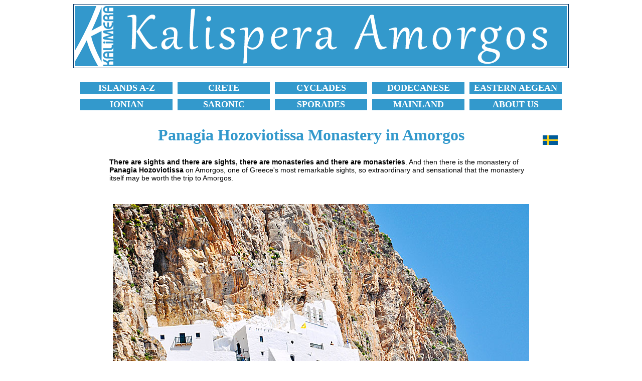

--- FILE ---
content_type: text/html
request_url: http://kalispera.se/greece/amorgos/panagia-hozoviotissa.html
body_size: 16615
content:
<!DOCTYPE HTML PUBLIC "-//W3C//DTD HTML 4.01 Transitional//EN">
<html>
<head>
<title>Monastery of Panagia Hozoviotissa on Amorgos in Greece.</title>
<meta name="description" content="Monastery of Panagia Hozoviotissa above Agia Anna is one of Greece's most remarkable attractions.">
<meta http-equiv="Content-Type" content="text/html; charset=iso-8859-1">
<link href="style14.css" rel="stylesheet" type="text/css">
<script async src="//pagead2.googlesyndication.com/pagead/js/adsbygoogle.js"></script>
<script>
     (adsbygoogle = window.adsbygoogle || []).push({
          google_ad_client: "ca-pub-7423493319020803",
          enable_page_level_ads: true
     });
</script>

<script type="text/javascript">

  var _gaq = _gaq || [];
  _gaq.push(['_setAccount', 'UA-1057205-4']);
  _gaq.push(['_trackPageview']);

  (function() {
    var ga = document.createElement('script'); ga.type = 'text/javascript'; ga.async = true;
    ga.src = ('https:' == document.location.protocol ? 'https://ssl' : 'http://www') + '.google-analytics.com/ga.js';
    var s = document.getElementsByTagName('script')[0]; s.parentNode.insertBefore(ga, s);
  })();

</script>
</head>
<body bgcolor="#FFFFFF">
<table class="kantlinje" border="0" align="center">
  <tr> 
    <td><a href="https://www.kalispera.se/islands/cyclades/amorgos.html"><img src="kalispera-greece-amorgos.gif" width="980" height="120" alt="Kalispera Greece Amorgos." border="0"></a></td>
  </tr>
</table>
<br>
<table width="980" border="0" align="center" cellspacing="10">
  <tr align="center"> 
    <td bgcolor="3399cc" width="170"> <b><font face="Verdana" size="+1"><a href="https://www.kalispera.se/islands/index.html"><font color="#FFFFFF">ISLANDS 
      A-Z</font></a></font></b></td>
    <td bgcolor="3399cc" width="170"> <b><font face="Verdana" size="+1"><a href="https://www.kalispera.se/greece/crete/index.html"><font color="#FFFFFF">CRETE</font></a></font><font face="Verdana" size="+1" color="#FFFFFF"></font></b></td>
    <td bgcolor="3399cc" width="170"> <b><font face="Verdana" size="+1"><a href="https://www.kalispera.se/islands/cyclades/index.html"><font color="#FFFFFF">CYCLADES</font></a></font></b></td>
    <td bgcolor="3399cc" width="170"> <b><font face="Verdana" size="+1"><a href="https://www.kalispera.se/islands/dodecanese/index.html"><font color="#FFFFFF">DODECANESE</font></a></font></b></td>
    <td bgcolor="3399cc" width="170"> <b><font face="Verdana" size="+1"><a href="https://www.kalispera.se/islands/aegean/index.html"><font color="#FFFFFF">EASTERN 
      AEGEAN</font></a></font></b></td>
  </tr>
  <tr align="center"> 
    <td bgcolor="3399cc" width="170"> <b><font face="Verdana" size="+1"><a href="https://www.kalispera.se/islands/ionian/index.html"><font color="#FFFFFF">IONIAN</font></a></font></b></td>
    <td bgcolor="3399cc" width="170"> <b><font face="Verdana" size="+1"><a href="https://www.kalispera.se/islands/saronic/index.html"><font color="#FFFFFF">SARONIC</font></a></font></b></td>
    <td bgcolor="3399cc" width="170"> <b><font face="Verdana" size="+1"><a href="https://www.kalispera.se/islands/sporades/index.html"><font color="#FFFFFF">SPORADES</font></a></font></b></td>
    <td bgcolor="3399cc" width="170"> <b><font face="Verdana" size="+1"><a href="https://www.kalispera.se/islands/ionian/the-greek-mainland.html"><font color="#FFFFFF">MAINLAND</font></a></font></b></td>
    <td bgcolor="3399cc" width="170"> <b><font face="Verdana" size="+1"><a href="https://www.kalispera.se/about.html"><font color="#FFFFFF">ABOUT 
      US</font></a><font color="#FFFFFF"> </font></font></b></td>
  </tr>
</table>
<br>
<table width="950" align="center">
  <tr> 
    <td> 
      <h1 align="center"> Panagia Hozoviotissa Monastery in Amorgos</h1>
    </td>
    <td width="35"> 
      <div align="right"> <a href="https://www.kalimera.se/grekland/amorgos/panagia-hozoviotissa.html" target="_blank"><img src="../../images/swedish-flag.jpg" width="30" height="19" border="0"></a></div>
    </td>
  </tr>
</table>
<table width="850" border="0" align="center">
  <tr> 
    <td> 
      <p><b>There are sights and there are sights, there are monasteries and there 
        are monasteries</b>. And then there is the monastery of <b>Panagia Hozoviotissa</b> 
        on Amorgos, one of Greece's most remarkable sights, so extraordinary and 
        sensational that the monastery itself may be worth the trip to Amorgos.</p>
      <p>&nbsp;</p>
      <div align="center"><img src="monastery-on-amorgos.jpg" width="830" height="580" alt="Monastery of Panagia Hozoviotissa on Amorgos in Greece."> 
      </div>
      <p align="center"> The monastery of Panagia Hozoviotissa is worth the entire 
        trip to Amorgos.</p>
      <p>&nbsp;</p>
      <p><b>If you only are planning to see just one Greek monastery in your life</b>, 
        it is enough with Panagia Hozoviotissa (sometimes spelled <b>Chosoviotissa</b>). 
        Very few travel from Amorgos without having done a visit at the monastery 
        and I don't think you do either. </p>
      <p>&nbsp;</p>
      <p align="center"><img src="amorgos-panagia-hozoviotiss.jpg" width="830" height="580" alt="Panagia Hozoviotissa Monastery is located below Chora and above Agia Anna on Amorgos."> 
      </p>
      <p align="center">Panagia Hozoviotissa as seen from the other direction. 
        Agia Anna to the left.</p>
      <p>&nbsp;</p>
      <p><b>In 1088 a ship sank near Agia Anna</b>, an icon of Virgin Mary was 
        on the ship. The icon was miraculously saved and in honour of this miracle 
        it was determined that a monastery would be built on the cliff side above 
        the finding place. One could hardly have chosen a more difficult place, 
        and it is a <b>complete mystery how they managed to accomplish the construction</b>. 
        Why did they not lie and said that the icon was found in Katapola? Oh 
        no, here we will build a monastery on a steep cliff side 300 metres above 
        sea level.</p>
      <p>&nbsp;</p>
      <p align="center"><img src="panagia-hozoviotissa-icon-amorgos.jpg" width="830" height="661" alt="The holy icon of the Virgin Mary in the Panagia Hozoviotissa Monastery."></p>
      <p align="center">The holy icon of the Virgin Mary. <a href="https://www.kalimera.se/resebrev/2009/amorgos_8.html" target="_blank"><b>The 
        picture is from the Easter celebration at Amorgos</b></a>.</p>
      <p align="center">&nbsp;</p>
      <p align="center"><img src="panagia-hozoviotissa-agia-anna.jpg" width="830" height="600" alt="Panagia Hozoviotissa seen from Agia Anna"></p>
      <p align="center">Panagia Hozoviotissa seen from Agia Anna. <b>See arrow</b>.</p>
        <p>&nbsp;</p>
        
      <p align="center"><img src="amorgos-agia-anna-monastery.jpg" width="830" height="580" alt="Drive a car, a bike or take a bus to Agia Anna and Panagia Hozoviotissa Monastery on Amorgos."></p>
        
      <p align="center">The road down to Agia Anna. The monastery is located where 
        the red arrow is.</p>
      </td>
  </tr>
</table>
<div align="center"><br>
  <script async src="//pagead2.googlesyndication.com/pagead/js/adsbygoogle.js"></script>
  <!-- Grekland-980x120 -->
  <ins class="adsbygoogle"
     style="display:inline-block;width:980px;height:120px"
     data-ad-client="ca-pub-7423493319020803"
     data-ad-slot="8139817238"></ins> 
  <script>
(adsbygoogle = window.adsbygoogle || []).push({});
</script>
  <br>
  <br>
</div>
<table width="850" border="0" align="center">
  <tr> 
    <td> 
      <p><b>From a distance Panagia Hozoviotissa appears as a giant sugar cube</b> 
        that has somehow riveted itself on the cliff side. I have visited the 
        monastery several times, and every time I am puzzled about the architects 
        and the construction workers of that time, every time I walk away with 
        the mind filled with question marks. <b>How did they do?</b></p>
      <p>&nbsp;</p>
      <p align="center"><img src="panagia-hozoviotissa-amorgos.jpg" width="830" height="580" alt="Panagia Hozoviotissa Monastery was built in 1088 when a holy icon was found in the sea."></p>
      <p align="center">From afar, Panagia Hozoviotissa looks like a giant sugar 
        cube.</p>
      <p align="center">&nbsp;</p>
      <p align="center"><img src="monastery-amorgos-cyclades.jpg" width="600" height="800" alt="The entrance to the Panagia Hozoviotissa Monastery."></p>
      <p align="center">The entrance to the monastery.</p>
      <p align="center">&nbsp;</p>
      <p align="center"><img src="greece-amorgos-monastery.jpg" width="830" height="580" alt="The narrow entrance to the monastery on Amorgos in Greece."></p>
      <p align="center">The entrance to the monastery is very narrow and very 
        low.</p>
      <p align="center">&nbsp;</p>
      <p align="center"><img src="panagia-hozoviotissa-amorgos-greece.jpg" width="830" height="588" alt="If you only want to see one Greek monastery in your life, Panagia Hozoviotissa on Amorgos is enough."></p>
      <p align="center">How on earth did they manage to build the monastery?</p>
      </td>
  </tr>
</table>
<br>
<table width="850" border="0" align="center">
  <tr> 
    <td> 
      <p><b>The monastery</b> is located right beneath <b><a href="chora.html">Chora</a></b> 
        on the way to <b>Agia Anna</b>. The easiest way to get there is by private 
        vehicle, then you avoid the crowding on the bus and you can be in charge 
        of the time. The buses to Chora (from <b><a href="katapola.html">Katapola</a></b> 
        and <b><a href="egiali-aegiali.html">Aegiali</a></b>) are usually coordinated 
        with the buses to the monastery.</p>
      <p>&nbsp;</p>
      <p align="center"><img src="amorgos-chora-monastery.jpg" width="600" height="903" alt="The stairs leading up to the monastery of Panagia Hozoviotissa on Amorgos."></p>
      <p align="center">The stairs leading up to the monastery of Panagia Hozoviotissa. 
        Do you see the cat? </p>
      <p>&nbsp;</p>
      <p align="center"><img src="stairs-to-panagia-hozoviotissa.jpg" width="830" height="584" alt="It takes about 15-20 minutes to go up to the monastery on Amorgos."></p>
      <p align="center">It takes about 15-20 sweaty minutes to walk up to the 
        monastery.</p>
      <p>&nbsp;</p>
      <p><b>Inside the monastery are a number of small cells where the monks lived</b>, 
        only a few monks live here nowadays. Not only that the monastery is illogically 
        located, it is also very narrow, in some places no more than four meters 
        between the outside walls. A tour, as you do on your own, goes pretty 
        fast and above all you will be impressed by the construction, the view 
        of the sea, the icon of course, and that the monks can live in a place 
        that is so hot. </p>
      <p>&nbsp;</p>
      <p align="center"><img src="amorgos-monastery-liqueur.jpg" width="830" height="580" alt="The monastery on Amorgos offers monastery liqueur, water and sweets by the monks."></p>
      <p align="center">Monastery liqueur and the floury sweet.</p>
      <p align="center">&nbsp;</p>
      <p><b>When you reach the top floor your face and back will stream with sweat</b>. 
        Then, when you need it the most, the monks usually offer you a glass of 
        water and a glass of monastery <b>liqueur</b>. However I leave out the 
        floury sweets they also offers, it sits like a cork in the throat. You 
        are not allowed to take photos inside the monastery. <b>The picture above 
        we were allowed to take many years ago</b>.</p>
    </td>
  </tr>
</table>
<div align="center"><br>
</div>
<table width="850" border="0" align="center">
  <tr> 
    <td>
<p align="center"><img src="amorgos-monastery-view.jpg" width="830" height="580" alt="From the monastery on Amorgos you have fantastic view of The Big Blue."></p>
      <p align="center">From the monastery you have this fantastic view of <a href="the-big-blue.html"><b>The 
        Big Blue</b></a>.</p>
      <p align="center">&nbsp;</p>
      <p><b>Stone steps leads up to the monastery from the turning area</b>, it 
        takes about 15-20 sweaty minutes to walk up. Visit the monastery <b>in 
        the morning</b> if you can, the monastery lies in the shade in the evening 
        and is therefore not as spectacular. </p>
      <p>&nbsp;</p>
      <p align="center"><img src="panagia-chosoviotissa.jpg" width="830" height="580" alt="Panagia Hozoviotissa seen from the parking lot."> 
      </p>
      <div align="center"> 
        <p>Panagia Hozoviotissa seen from the parking lot.</p>
      </div>
      <p>&nbsp;</p>
      <p><b>As in all Greek monasteries you must dress properly</b>: arms and 
        legs must be covered for both women and men. Women should wear a sarong, 
        long skirt or dress. Earlier, there were clothes to borrow at the entrance, 
        but it is not possible anymore, so bring your own clothes. Open every 
        day from 8:00 to 13:00 and 17:00 to 19:00.</p>
    </td>
  </tr>
</table>
<br>
<br>
<table width="850" border="0" align="center">
  <tr> 
    <td> 
      <h4 align="center">WHAT YOU MUST NOT MISS WHEN YOU VISIT PANAGIA HOZOVIOTISSA</h4>
      <h4>&nbsp;</h4>
      <h4 align="center"><img src="agia-anna-nudism-amorgos.jpg" width="830" height="596" alt="Do not miss swimming in Agia Anna when you have visited the monastery of Panagia Hozoviotissa on Amorgos in Greece."></h4>
      <h4 align="center"><a href="agia-anna.html">Don't miss swimming in Agia 
        Anna, which you can read about here &raquo;</a></h4>
    </td>
  </tr>
</table>
<br>
<table width="850" border="0" align="center">
  <tr> 
    <td colspan="7"> 
      <h4 align="center">READ MORE ABOUT AMORGOS</h4>
    </td>
  </tr>
  <tr> 
    <td bgcolor="#EEEEEE"> <font face="Verdana" size="+1"><a href="../../islands/cyclades/amorgos.html">About 
      Amorgos</a></font></td>
    <td bgcolor="#EEEEEE"> <font face="Verdana" size="+1"><a href="travel-to-amorgos-with-ferry-boat-and-catamaran.html">Getting 
      here</a></font></td>
    <td bgcolor="#EEEEEE"> <font face="Verdana" size="+1"><a href="bus-taxi-rent-car-and-scooter.html">Getting 
      around</a></font></td>
    <td bgcolor="#EEEEEE"> <font face="Verdana" size="+1"><a href="villages.html">Villages</a></font></td>
    <td bgcolor="#EEEEEE"> <font face="Verdana" size="+1"><a href="beaches.html">Beaches</a></font></td>
    <td bgcolor="#EEEEEE"> <font face="Verdana" size="+1"><a href="sights-and-excursions.html"><b>Sights</b></a></font></td>
    <td bgcolor="#EEEEEE"> <font face="Verdana" size="+1"><a href="accommodation.html">Hotels</a></font></td>
  </tr>
</table>
<br>
<div align="center">
  <script async src="//pagead2.googlesyndication.com/pagead/js/adsbygoogle.js"></script>
  <!-- Grekland-980x120 -->
  <ins class="adsbygoogle"
     style="display:inline-block;width:980px;height:120px"
     data-ad-client="ca-pub-7423493319020803"
     data-ad-slot="8139817238"></ins> 
  <script>
(adsbygoogle = window.adsbygoogle || []).push({});
</script>
  <br>
  <br>
  <!-- #BeginLibraryItem "/Library/sidfot.lbi" --> 
<hr width="850">
<br>
<table width="850" border="0" align="center">
  <tr> 
    <td> 
      <h4 align="center"><a href="https://www.kalispera.se/">HOME</a></h4>
    </td>
    <td> 
      <h4 align="center"><a href="https://www.kalispera.se/about.html">ABOUT US</a> 
      </h4>
    </td>
    <td> 
      <h4 align="center"><a href="https://www.kalispera.se/search-about-greece.html">SEARCH</a></h4>
    </td>
    <td> 
      <h4 align="center"><a href="../hotels-studios-and-apartments-accommodation-in-greece.html">BOOK 
        HOTEL</a></h4>
    </td>
    <td> 
      <h4 align="center"><a href="https://www.kalispera.se/islands/index.html">GREEK 
        ISLANDS</a></h4>
    </td>
    <td> 
      <h4 align="center"><a href="https://www.kalimera.se/" target="_blank">SWEDISH</a> 
        <img src="../../images/svensk-flagga.gif" width="19" height="12"> </h4>
    </td>
  </tr>
</table>
<table align="center">
  <tr> 
    <td> 
      <p align="center"><font color="#666666">&copy; 2007-2025 | Janni Eklund 
        | Kalispera and Kalimera.</font></p>
    </td>
  </tr>
</table>
<!-- #EndLibraryItem --><br>
  <br>
</div>
</body>
</html>

--- FILE ---
content_type: text/html; charset=utf-8
request_url: https://www.google.com/recaptcha/api2/aframe
body_size: 266
content:
<!DOCTYPE HTML><html><head><meta http-equiv="content-type" content="text/html; charset=UTF-8"></head><body><script nonce="1i888cc51sArzJ0liYBBwQ">/** Anti-fraud and anti-abuse applications only. See google.com/recaptcha */ try{var clients={'sodar':'https://pagead2.googlesyndication.com/pagead/sodar?'};window.addEventListener("message",function(a){try{if(a.source===window.parent){var b=JSON.parse(a.data);var c=clients[b['id']];if(c){var d=document.createElement('img');d.src=c+b['params']+'&rc='+(localStorage.getItem("rc::a")?sessionStorage.getItem("rc::b"):"");window.document.body.appendChild(d);sessionStorage.setItem("rc::e",parseInt(sessionStorage.getItem("rc::e")||0)+1);localStorage.setItem("rc::h",'1766673926693');}}}catch(b){}});window.parent.postMessage("_grecaptcha_ready", "*");}catch(b){}</script></body></html>

--- FILE ---
content_type: text/css
request_url: http://kalispera.se/greece/amorgos/style14.css
body_size: 804
content:
h1 { font-family: Verdana; color: #3399CC}
h4 { font-family: Verdana; color: #3399CC}
p { font-family: Verdana, Arial, Helvetica, sans-serif; font-size: 14px}
a:link { text-decoration: none; color: #3330C0}
a:visited { text-decoration: none; color: #3330C0}
a:active { text-decoration: none; color: #3330C0}
a:hover { text-decoration: underline}
.kantlinje { border: #003366; border-style: solid; border-top-width: 1px; border-right-width: 1px; border-bottom-width: 1px; border-left-width: 1px}
.kantlinje2 { border: #003366; border-style: dotted; border-top-width: 1px; border-right-width: 1px; border-bottom-width: 1px; border-left-width: 1px}
.kantlinje3 { border: #EEEEEE; border-style: solid; border-top-width: 1px; border-right-width: 1px; border-bottom-width: 1px; border-left-width: 1px}